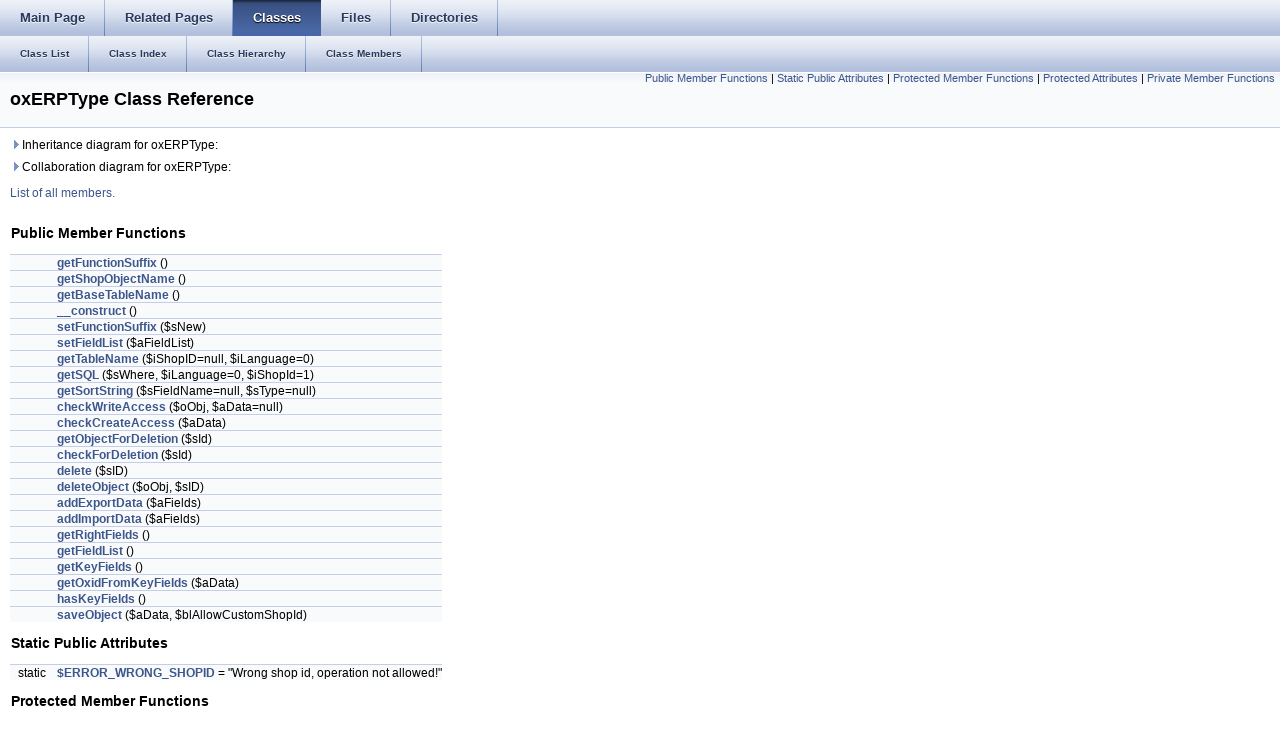

--- FILE ---
content_type: text/html; charset=utf-8
request_url: https://docs.oxid-esales.com/sourcecodedocumentation/4.9.3/classox_e_r_p_type.html
body_size: 8080
content:
<!DOCTYPE html PUBLIC "-//W3C//DTD XHTML 1.0 Transitional//EN" "http://www.w3.org/TR/xhtml1/DTD/xhtml1-transitional.dtd">
<html xmlns="http://www.w3.org/1999/xhtml">
<head>
<meta http-equiv="Content-Type" content="text/xhtml;charset=UTF-8"/>
<title>OXID eShop CE: oxERPType Class Reference</title>
<link href="tabs.css" rel="stylesheet" type="text/css"/>
<link href="doxygen.css" rel="stylesheet" type="text/css"/>
</head>
<body>
<!-- Generated by Doxygen 1.7.1 -->
<script type="text/javascript">
function hasClass(ele,cls) {
  return ele.className.match(new RegExp('(\\s|^)'+cls+'(\\s|$)'));
}

function addClass(ele,cls) {
  if (!this.hasClass(ele,cls)) ele.className += " "+cls;
}

function removeClass(ele,cls) {
  if (hasClass(ele,cls)) {
    var reg = new RegExp('(\\s|^)'+cls+'(\\s|$)');
    ele.className=ele.className.replace(reg,' ');
  }
}

function toggleVisibility(linkObj) {
 var base = linkObj.getAttribute('id');
 var summary = document.getElementById(base + '-summary');
 var content = document.getElementById(base + '-content');
 var trigger = document.getElementById(base + '-trigger');
 if ( hasClass(linkObj,'closed') ) {
   summary.style.display = 'none';
   content.style.display = 'block';
   trigger.src = 'open.png';
   removeClass(linkObj,'closed');
   addClass(linkObj,'opened');
 } else if ( hasClass(linkObj,'opened') ) {
   summary.style.display = 'block';
   content.style.display = 'none';
   trigger.src = 'closed.png';
   removeClass(linkObj,'opened');
   addClass(linkObj,'closed');
 }
 return false;
}
</script>
<div class="navigation" id="top">
  <div class="tabs">
    <ul class="tablist">
      <li><a href="main.html"><span>Main&nbsp;Page</span></a></li>
      <li><a href="pages.html"><span>Related&nbsp;Pages</span></a></li>
      <li class="current"><a href="annotated.html"><span>Classes</span></a></li>
      <li><a href="files.html"><span>Files</span></a></li>
      <li><a href="dirs.html"><span>Directories</span></a></li>
    </ul>
  </div>
  <div class="tabs2">
    <ul class="tablist">
      <li><a href="annotated.html"><span>Class&nbsp;List</span></a></li>
      <li><a href="classes.html"><span>Class&nbsp;Index</span></a></li>
      <li><a href="hierarchy.html"><span>Class&nbsp;Hierarchy</span></a></li>
      <li><a href="functions.html"><span>Class&nbsp;Members</span></a></li>
    </ul>
  </div>
</div>
<div class="header">
  <div class="summary">
<a href="#pub-methods">Public Member Functions</a> &#124;
<a href="#pub-static-attribs">Static Public Attributes</a> &#124;
<a href="#pro-methods">Protected Member Functions</a> &#124;
<a href="#pro-attribs">Protected Attributes</a> &#124;
<a href="#pri-methods">Private Member Functions</a>  </div>
  <div class="headertitle">
<h1>oxERPType Class Reference</h1>  </div>
</div>
<div class="contents">
<!-- doxytag: class="oxERPType" --><div id="dynsection-0" onclick="return toggleVisibility(this)" class="dynheader closed" style="cursor:pointer;">
  <img id="dynsection-0-trigger" src="closed.png"/> Inheritance diagram for oxERPType:</div>
<div id="dynsection-0-summary" class="dynsummary" style="display:block;">
</div>
<div id="dynsection-0-content" class="dyncontent" style="display:none;">
<div class="center"><img src="classox_e_r_p_type__inherit__graph.png" border="0" usemap="#ox_e_r_p_type_inherit__map" alt="Inheritance graph"/></div>
<map name="ox_e_r_p_type_inherit__map" id="ox_e_r_p_type_inherit__map">
<area shape="rect" id="node3" href="classox_e_r_p_type___accessoire.html" title="oxERPType_Accessoire" alt="" coords="163,5,328,35"/><area shape="rect" id="node5" href="classox_e_r_p_type___artextends.html" title="oxERPType_Artextends" alt="" coords="163,59,328,88"/><area shape="rect" id="node7" href="classox_e_r_p_type___article.html" title="oxERPType_Article" alt="" coords="177,112,313,141"/><area shape="rect" id="node9" href="classox_e_r_p_type___article2_action.html" title="oxERPType_Article2Action" alt="" coords="153,165,337,195"/><area shape="rect" id="node11" href="classox_e_r_p_type___article2_attribute.html" title="oxERPType_Article2Attribute" alt="" coords="145,219,345,248"/><area shape="rect" id="node13" href="classox_e_r_p_type___article2_category.html" title="oxERPType_Article2Category" alt="" coords="144,272,347,301"/><area shape="rect" id="node15" href="classox_e_r_p_type___attribute.html" title="oxERPType_Attribute" alt="" coords="169,325,321,355"/><area shape="rect" id="node17" href="classox_e_r_p_type___category.html" title="oxERPType_Category" alt="" coords="168,379,323,408"/><area shape="rect" id="node19" href="classox_e_r_p_type___content.html" title="oxERPType_Content" alt="" coords="172,432,319,461"/><area shape="rect" id="node21" href="classox_e_r_p_type___country.html" title="oxERPType_Country" alt="" coords="172,485,319,515"/><area shape="rect" id="node23" href="classox_e_r_p_type___crossselling.html" title="oxERPType_Crossselling" alt="" coords="160,539,331,568"/><area shape="rect" id="node25" href="classox_e_r_p_type___order.html" title="oxERPType_Order" alt="" coords="180,592,311,621"/><area shape="rect" id="node27" href="classox_e_r_p_type___order_article.html" title="oxERPType_OrderArticle" alt="" coords="160,645,331,675"/><area shape="rect" id="node29" href="classox_e_r_p_type___scale_price.html" title="oxERPType_ScalePrice" alt="" coords="164,699,327,728"/><area shape="rect" id="node31" href="classox_e_r_p_type___user.html" title="oxERPType_User" alt="" coords="183,752,308,781"/><area shape="rect" id="node33" href="classox_e_r_p_type___vendor.html" title="oxERPType_Vendor" alt="" coords="175,805,316,835"/></map>
<center><span class="legend">[<a target="top" href="graph_legend.html">legend</a>]</span></center></div>
<div id="dynsection-1" onclick="return toggleVisibility(this)" class="dynheader closed" style="cursor:pointer;">
  <img id="dynsection-1-trigger" src="closed.png"/> Collaboration diagram for oxERPType:</div>
<div id="dynsection-1-summary" class="dynsummary" style="display:block;">
</div>
<div id="dynsection-1-content" class="dyncontent" style="display:none;">
<div class="center"><img src="classox_e_r_p_type__coll__graph.png" border="0" usemap="#ox_e_r_p_type_coll__map" alt="Collaboration graph"/></div>
<map name="ox_e_r_p_type_coll__map" id="ox_e_r_p_type_coll__map">
</map>
<center><span class="legend">[<a target="top" href="graph_legend.html">legend</a>]</span></center></div>

<p><a href="classox_e_r_p_type-members.html">List of all members.</a></p>
<table class="memberdecls">
<tr><td colspan="2"><h2><a name="pub-methods"></a>
Public Member Functions</h2></td></tr>
<tr><td class="memItemLeft" align="right" valign="top">&nbsp;</td><td class="memItemRight" valign="bottom"><a class="el" href="classox_e_r_p_type.html#af4f70bc0363f30f2b1c4b47c0e804bd7">getFunctionSuffix</a> ()</td></tr>
<tr><td class="memItemLeft" align="right" valign="top">&nbsp;</td><td class="memItemRight" valign="bottom"><a class="el" href="classox_e_r_p_type.html#a2581319840450f90c01ec0a7601c375d">getShopObjectName</a> ()</td></tr>
<tr><td class="memItemLeft" align="right" valign="top">&nbsp;</td><td class="memItemRight" valign="bottom"><a class="el" href="classox_e_r_p_type.html#aaa4823962524b32ec633c4fec51b3b8c">getBaseTableName</a> ()</td></tr>
<tr><td class="memItemLeft" align="right" valign="top">&nbsp;</td><td class="memItemRight" valign="bottom"><a class="el" href="classox_e_r_p_type.html#a1e58e191adccc2c29995af2be4588395">__construct</a> ()</td></tr>
<tr><td class="memItemLeft" align="right" valign="top">&nbsp;</td><td class="memItemRight" valign="bottom"><a class="el" href="classox_e_r_p_type.html#a5e5d34ca459162712e21e58b1c4b95d0">setFunctionSuffix</a> ($sNew)</td></tr>
<tr><td class="memItemLeft" align="right" valign="top">&nbsp;</td><td class="memItemRight" valign="bottom"><a class="el" href="classox_e_r_p_type.html#aabf315bdc587d84c467f8656d2883826">setFieldList</a> ($aFieldList)</td></tr>
<tr><td class="memItemLeft" align="right" valign="top">&nbsp;</td><td class="memItemRight" valign="bottom"><a class="el" href="classox_e_r_p_type.html#a26f66fedc173f629f41570a9dd6d61d3">getTableName</a> ($iShopID=null, $iLanguage=0)</td></tr>
<tr><td class="memItemLeft" align="right" valign="top">&nbsp;</td><td class="memItemRight" valign="bottom"><a class="el" href="classox_e_r_p_type.html#ad75e63233175b7c1bbeb5596684057a9">getSQL</a> ($sWhere, $iLanguage=0, $iShopId=1)</td></tr>
<tr><td class="memItemLeft" align="right" valign="top">&nbsp;</td><td class="memItemRight" valign="bottom"><a class="el" href="classox_e_r_p_type.html#a590843db58c6c288305f62fb0ea85488">getSortString</a> ($sFieldName=null, $sType=null)</td></tr>
<tr><td class="memItemLeft" align="right" valign="top">&nbsp;</td><td class="memItemRight" valign="bottom"><a class="el" href="classox_e_r_p_type.html#aaf04e8c7fbff3e0ac6d5fea8876416d2">checkWriteAccess</a> ($oObj, $aData=null)</td></tr>
<tr><td class="memItemLeft" align="right" valign="top">&nbsp;</td><td class="memItemRight" valign="bottom"><a class="el" href="classox_e_r_p_type.html#a233fea044b509513994076e08724d353">checkCreateAccess</a> ($aData)</td></tr>
<tr><td class="memItemLeft" align="right" valign="top">&nbsp;</td><td class="memItemRight" valign="bottom"><a class="el" href="classox_e_r_p_type.html#acfcec24916f51b010b9ae92a9dabb1eb">getObjectForDeletion</a> ($sId)</td></tr>
<tr><td class="memItemLeft" align="right" valign="top">&nbsp;</td><td class="memItemRight" valign="bottom"><a class="el" href="classox_e_r_p_type.html#a5140efa6e358f8ad2ad89b76ba098e6a">checkForDeletion</a> ($sId)</td></tr>
<tr><td class="memItemLeft" align="right" valign="top">&nbsp;</td><td class="memItemRight" valign="bottom"><a class="el" href="classox_e_r_p_type.html#a684c0f269c4371f03b4cc84b92bc7915">delete</a> ($sID)</td></tr>
<tr><td class="memItemLeft" align="right" valign="top">&nbsp;</td><td class="memItemRight" valign="bottom"><a class="el" href="classox_e_r_p_type.html#a8cddab5b2570b181d5c35232691d208e">deleteObject</a> ($oObj, $sID)</td></tr>
<tr><td class="memItemLeft" align="right" valign="top">&nbsp;</td><td class="memItemRight" valign="bottom"><a class="el" href="classox_e_r_p_type.html#acaf188b51463f8e9235424fcb69e93cf">addExportData</a> ($aFields)</td></tr>
<tr><td class="memItemLeft" align="right" valign="top">&nbsp;</td><td class="memItemRight" valign="bottom"><a class="el" href="classox_e_r_p_type.html#aa7adef9266cb4e8ff792092397746ea3">addImportData</a> ($aFields)</td></tr>
<tr><td class="memItemLeft" align="right" valign="top">&nbsp;</td><td class="memItemRight" valign="bottom"><a class="el" href="classox_e_r_p_type.html#a5dc3e99755b8fdc8715e31e731b141bd">getRightFields</a> ()</td></tr>
<tr><td class="memItemLeft" align="right" valign="top">&nbsp;</td><td class="memItemRight" valign="bottom"><a class="el" href="classox_e_r_p_type.html#a8d89d40e3c7516b89150851a49776106">getFieldList</a> ()</td></tr>
<tr><td class="memItemLeft" align="right" valign="top">&nbsp;</td><td class="memItemRight" valign="bottom"><a class="el" href="classox_e_r_p_type.html#ac068afc3710fb368064b8da6668c63cf">getKeyFields</a> ()</td></tr>
<tr><td class="memItemLeft" align="right" valign="top">&nbsp;</td><td class="memItemRight" valign="bottom"><a class="el" href="classox_e_r_p_type.html#a0739ee7c6bc6850a8d18f0e04c56f2b3">getOxidFromKeyFields</a> ($aData)</td></tr>
<tr><td class="memItemLeft" align="right" valign="top">&nbsp;</td><td class="memItemRight" valign="bottom"><a class="el" href="classox_e_r_p_type.html#affc315aa72b8e75b13c362ae1f96f0e4">hasKeyFields</a> ()</td></tr>
<tr><td class="memItemLeft" align="right" valign="top">&nbsp;</td><td class="memItemRight" valign="bottom"><a class="el" href="classox_e_r_p_type.html#ac49129e5425d802d515e3b99665410bb">saveObject</a> ($aData, $blAllowCustomShopId)</td></tr>
<tr><td colspan="2"><h2><a name="pub-static-attribs"></a>
Static Public Attributes</h2></td></tr>
<tr><td class="memItemLeft" align="right" valign="top">static&nbsp;</td><td class="memItemRight" valign="bottom"><a class="el" href="classox_e_r_p_type.html#a4f44deac58b0fe60cf4b611aad684142">$ERROR_WRONG_SHOPID</a> = &quot;Wrong shop id, operation not allowed!&quot;</td></tr>
<tr><td colspan="2"><h2><a name="pro-methods"></a>
Protected Member Functions</h2></td></tr>
<tr><td class="memItemLeft" align="right" valign="top">&nbsp;</td><td class="memItemRight" valign="bottom"><a class="el" href="classox_e_r_p_type.html#a43984bab55c67ba4ddd679d53cd17f97">_getSqlFieldName</a> ($sField, $iLanguage=0, $iShopID=1)</td></tr>
<tr><td class="memItemLeft" align="right" valign="top">&nbsp;</td><td class="memItemRight" valign="bottom"><a class="el" href="classox_e_r_p_type.html#ab5e71a910953fdf76cf6859b9df5f1e5">_isAllowedToEdit</a> ($iShopId)</td></tr>
<tr><td class="memItemLeft" align="right" valign="top">&nbsp;</td><td class="memItemRight" valign="bottom"><a class="el" href="classox_e_r_p_type.html#a17c030c031a3ed48ee2a73cebb76a1b8">_directSqlCheckForDeletion</a> ($sId)</td></tr>
<tr><td class="memItemLeft" align="right" valign="top">&nbsp;</td><td class="memItemRight" valign="bottom"><a class="el" href="classox_e_r_p_type.html#a5660688f5fde578ef76ac04f878922be">_preAssignObject</a> ($oShopObject, $aData, $blAllowCustomShopId)</td></tr>
<tr><td class="memItemLeft" align="right" valign="top">&nbsp;</td><td class="memItemRight" valign="bottom"><a class="el" href="classox_e_r_p_type.html#a8cea45ae6ffeef11ebf325a35ac8403e">_preSaveObject</a> ($oShopObject, $aData)</td></tr>
<tr><td class="memItemLeft" align="right" valign="top">&nbsp;</td><td class="memItemRight" valign="bottom"><a class="el" href="classox_e_r_p_type.html#a6e148ebb7205f39d297909aeee445933">_postSaveObject</a> ($oShopObject, $aData)</td></tr>
<tr><td colspan="2"><h2><a name="pro-attribs"></a>
Protected Attributes</h2></td></tr>
<tr><td class="memItemLeft" align="right" valign="top">&nbsp;</td><td class="memItemRight" valign="bottom"><a class="el" href="classox_e_r_p_type.html#a1db051c922ff592d19ab7ef0a9186af7">$_sTableName</a> = null</td></tr>
<tr><td class="memItemLeft" align="right" valign="top">&nbsp;</td><td class="memItemRight" valign="bottom"><a class="el" href="classox_e_r_p_type.html#aba5e9bc0d0eade06fe225f32121a6576">$_sFunctionSuffix</a> = null</td></tr>
<tr><td class="memItemLeft" align="right" valign="top">&nbsp;</td><td class="memItemRight" valign="bottom"><a class="el" href="classox_e_r_p_type.html#a74e07013b4a5bd43a93bdeb7b0fb22a2">$_aFieldList</a> = null</td></tr>
<tr><td class="memItemLeft" align="right" valign="top">&nbsp;</td><td class="memItemRight" valign="bottom"><a class="el" href="classox_e_r_p_type.html#af69c876b7a0a6fba4963bde37f2ebb74">$_aKeyFieldList</a> = null</td></tr>
<tr><td class="memItemLeft" align="right" valign="top">&nbsp;</td><td class="memItemRight" valign="bottom"><a class="el" href="classox_e_r_p_type.html#aca98a2df607319fcdf37419f42784c45">$_sShopObjectName</a> = null</td></tr>
<tr><td class="memItemLeft" align="right" valign="top">&nbsp;</td><td class="memItemRight" valign="bottom"><a class="el" href="classox_e_r_p_type.html#a1f664160f3c75bcc09ae8311484cde1a">$_blRestrictedByShopId</a> = false</td></tr>
<tr><td class="memItemLeft" align="right" valign="top">&nbsp;</td><td class="memItemRight" valign="bottom"><a class="el" href="classox_e_r_p_type.html#abd1b00985dfa1359d26ea802fa3fe518">$_aFieldListVersions</a> = null</td></tr>
<tr><td colspan="2"><h2><a name="pri-methods"></a>
Private Member Functions</h2></td></tr>
<tr><td class="memItemLeft" align="right" valign="top">&nbsp;</td><td class="memItemRight" valign="bottom"><a class="el" href="classox_e_r_p_type.html#affd1be2e9d165738f9cf976fe2a4ea6b">_getMultilangualFields</a> ()</td></tr>
</table>
<hr/><a name="_details"></a><h2>Detailed Description</h2>
<p>main erp type superclass - includes methods abstraction and basic implementation for all erp object types </p>

<p>Definition at line <a class="el" href="oxerptype_8php_source.html#l00007">7</a> of file <a class="el" href="oxerptype_8php_source.html">oxerptype.php</a>.</p>
<hr/><h2>Constructor &amp; Destructor Documentation</h2>
<a class="anchor" id="a1e58e191adccc2c29995af2be4588395"></a><!-- doxytag: member="oxERPType::__construct" ref="a1e58e191adccc2c29995af2be4588395" args="()" -->
<div class="memitem">
<div class="memproto">
      <table class="memname">
        <tr>
          <td class="memname">oxERPType.__construct </td>
          <td>(</td>
          <td class="paramname"></td>
          <td>&nbsp;)&nbsp;</td>
          <td></td>
        </tr>
      </table>
</div>
<div class="memdoc">
<p>class constructor </p>

<p>Reimplemented in <a class="el" href="classox_e_r_p_type___accessoire.html#aa3a5e5cbcd6636901907b40db5b0fa46">oxERPType_Accessoire</a>, <a class="el" href="classox_e_r_p_type___artextends.html#a626531faafcc06f998a6f472b380c341">oxERPType_Artextends</a>, <a class="el" href="classox_e_r_p_type___article.html#ae0c4e66b208a422be43c689fd46c074f">oxERPType_Article</a>, <a class="el" href="classox_e_r_p_type___article2_action.html#aa59290ae2b8d9cbea9ef42fe278f2f30">oxERPType_Article2Action</a>, <a class="el" href="classox_e_r_p_type___article2_attribute.html#a793b6884c3b9067c2cdf0fbbfc35b402">oxERPType_Article2Attribute</a>, <a class="el" href="classox_e_r_p_type___article2_category.html#a90affce5caf38104f772d62ca375f84d">oxERPType_Article2Category</a>, <a class="el" href="classox_e_r_p_type___attribute.html#ad3cf4889f83abaf39538f704b6526f70">oxERPType_Attribute</a>, <a class="el" href="classox_e_r_p_type___category.html#adde772c2f3ab0d7197ed5e9fef9d4571">oxERPType_Category</a>, <a class="el" href="classox_e_r_p_type___content.html#a9646e69edaf937a76de945ef04330df0">oxERPType_Content</a>, <a class="el" href="classox_e_r_p_type___country.html#a54ec2036ddcfdbea52698b985b531d11">oxERPType_Country</a>, <a class="el" href="classox_e_r_p_type___crossselling.html#a60c737d4f870c3867255ef630af0f126">oxERPType_Crossselling</a>, <a class="el" href="classox_e_r_p_type___order.html#aad738f1182dc76ae1b1fbd7e5966de82">oxERPType_Order</a>, <a class="el" href="classox_e_r_p_type___order_article.html#aa82370c0b186d40d35b479ef8adf1ab3">oxERPType_OrderArticle</a>, <a class="el" href="classox_e_r_p_type___scale_price.html#a451ea1ee6699fe9d89bb9837902cd249">oxERPType_ScalePrice</a>, <a class="el" href="classox_e_r_p_type___user.html#a75e18ddc67bc845a7b0d3267ea8dd60d">oxERPType_User</a>, and <a class="el" href="classox_e_r_p_type___vendor.html#a5fdb4744cf79b52bd8f65f1bfcc648aa">oxERPType_Vendor</a>.</p>

<p>Definition at line <a class="el" href="oxerptype_8php_source.html#l00065">65</a> of file <a class="el" href="oxerptype_8php_source.html">oxerptype.php</a>.</p>

</div>
</div>
<hr/><h2>Member Function Documentation</h2>
<a class="anchor" id="a17c030c031a3ed48ee2a73cebb76a1b8"></a><!-- doxytag: member="oxERPType::_directSqlCheckForDeletion" ref="a17c030c031a3ed48ee2a73cebb76a1b8" args="($sId)" -->
<div class="memitem">
<div class="memproto">
      <table class="memname">
        <tr>
          <td class="memname">oxERPType._directSqlCheckForDeletion </td>
          <td>(</td>
          <td class="paramtype">$&nbsp;</td>
          <td class="paramname"> <em>sId</em></td>
          <td>&nbsp;)&nbsp;</td>
          <td><code> [protected]</code></td>
        </tr>
      </table>
</div>
<div class="memdoc">
<p>direct sql check if it is allowed to delete the OXID of the current table</p>
<dl><dt><b>Parameters:</b></dt><dd>
  <table border="0" cellspacing="2" cellpadding="0">
    <tr><td valign="top"></td><td valign="top"><em>string</em>&nbsp;</td><td>$sId object id</td></tr>
  </table>
  </dd>
</dl>
<dl><dt><b>Exceptions:</b></dt><dd>
  <table border="0" cellspacing="2" cellpadding="0">
    <tr><td valign="top"></td><td valign="top"><em><a class="el" href="class_exception.html">Exception</a></em>&nbsp;</td><td>on no access</td></tr>
  </table>
  </dd>
</dl>
<dl class="return"><dt><b>Returns:</b></dt><dd>null </dd></dl>

<p>Definition at line <a class="el" href="oxerptype_8php_source.html#l00318">318</a> of file <a class="el" href="oxerptype_8php_source.html">oxerptype.php</a>.</p>

</div>
</div>
<a class="anchor" id="affd1be2e9d165738f9cf976fe2a4ea6b"></a><!-- doxytag: member="oxERPType::_getMultilangualFields" ref="affd1be2e9d165738f9cf976fe2a4ea6b" args="()" -->
<div class="memitem">
<div class="memproto">
      <table class="memname">
        <tr>
          <td class="memname">oxERPType._getMultilangualFields </td>
          <td>(</td>
          <td class="paramname"></td>
          <td>&nbsp;)&nbsp;</td>
          <td><code> [private]</code></td>
        </tr>
      </table>
</div>
<div class="memdoc">
<p>Creates Array with [iLanguage][sFieldName]</p>
<dl class="return"><dt><b>Returns:</b></dt><dd>array </dd></dl>

<p>Definition at line <a class="el" href="oxerptype_8php_source.html#l00112">112</a> of file <a class="el" href="oxerptype_8php_source.html">oxerptype.php</a>.</p>

</div>
</div>
<a class="anchor" id="a43984bab55c67ba4ddd679d53cd17f97"></a><!-- doxytag: member="oxERPType::_getSqlFieldName" ref="a43984bab55c67ba4ddd679d53cd17f97" args="($sField, $iLanguage=0, $iShopID=1)" -->
<div class="memitem">
<div class="memproto">
      <table class="memname">
        <tr>
          <td class="memname">oxERPType._getSqlFieldName </td>
          <td>(</td>
          <td class="paramtype">$&nbsp;</td>
          <td class="paramname"> <em>sField</em>, </td>
        </tr>
        <tr>
          <td class="paramkey"></td>
          <td></td>
          <td class="paramtype">$&nbsp;</td>
          <td class="paramname"> <em>iLanguage</em> = <code>0</code>, </td>
        </tr>
        <tr>
          <td class="paramkey"></td>
          <td></td>
          <td class="paramtype">$&nbsp;</td>
          <td class="paramname"> <em>iShopID</em> = <code>1</code></td><td>&nbsp;</td>
        </tr>
        <tr>
          <td></td>
          <td>)</td>
          <td></td><td></td><td><code> [protected]</code></td>
        </tr>
      </table>
</div>
<div class="memdoc">
<p>return sql column name of given table column</p>
<dl><dt><b>Parameters:</b></dt><dd>
  <table border="0" cellspacing="2" cellpadding="0">
    <tr><td valign="top"></td><td valign="top"><em>string</em>&nbsp;</td><td>$sField field to get </td></tr>
    <tr><td valign="top"></td><td valign="top"><em>int</em>&nbsp;</td><td>$iLanguage language id </td></tr>
    <tr><td valign="top"></td><td valign="top"><em>int</em>&nbsp;</td><td>$iShopID shop id</td></tr>
  </table>
  </dd>
</dl>
<dl class="return"><dt><b>Returns:</b></dt><dd>string </dd></dl>

<p>Reimplemented in <a class="el" href="classox_e_r_p_type___order_article.html#aa4b856f680a152ba34ceb5c54a55d712">oxERPType_OrderArticle</a>.</p>

<p>Definition at line <a class="el" href="oxerptype_8php_source.html#l00139">139</a> of file <a class="el" href="oxerptype_8php_source.html">oxerptype.php</a>.</p>

</div>
</div>
<a class="anchor" id="ab5e71a910953fdf76cf6859b9df5f1e5"></a><!-- doxytag: member="oxERPType::_isAllowedToEdit" ref="ab5e71a910953fdf76cf6859b9df5f1e5" args="($iShopId)" -->
<div class="memitem">
<div class="memproto">
      <table class="memname">
        <tr>
          <td class="memname">oxERPType._isAllowedToEdit </td>
          <td>(</td>
          <td class="paramtype">$&nbsp;</td>
          <td class="paramname"> <em>iShopId</em></td>
          <td>&nbsp;)&nbsp;</td>
          <td><code> [protected]</code></td>
        </tr>
      </table>
</div>
<div class="memdoc">
<p>checks if user is allowed to edit in this shop</p>
<dl><dt><b>Parameters:</b></dt><dd>
  <table border="0" cellspacing="2" cellpadding="0">
    <tr><td valign="top"></td><td valign="top"><em>int</em>&nbsp;</td><td>$iShopId shop id</td></tr>
  </table>
  </dd>
</dl>
<dl class="return"><dt><b>Returns:</b></dt><dd>bool </dd></dl>

<p>Definition at line <a class="el" href="oxerptype_8php_source.html#l00295">295</a> of file <a class="el" href="oxerptype_8php_source.html">oxerptype.php</a>.</p>

</div>
</div>
<a class="anchor" id="a6e148ebb7205f39d297909aeee445933"></a><!-- doxytag: member="oxERPType::_postSaveObject" ref="a6e148ebb7205f39d297909aeee445933" args="($oShopObject, $aData)" -->
<div class="memitem">
<div class="memproto">
      <table class="memname">
        <tr>
          <td class="memname">oxERPType._postSaveObject </td>
          <td>(</td>
          <td class="paramtype">$&nbsp;</td>
          <td class="paramname"> <em>oShopObject</em>, </td>
        </tr>
        <tr>
          <td class="paramkey"></td>
          <td></td>
          <td class="paramtype">$&nbsp;</td>
          <td class="paramname"> <em>aData</em></td><td>&nbsp;</td>
        </tr>
        <tr>
          <td></td>
          <td>)</td>
          <td></td><td></td><td><code> [protected]</code></td>
        </tr>
      </table>
</div>
<div class="memdoc">
<p>post saving hook. can finish transactions if needed or ajust related data</p>
<dl><dt><b>Parameters:</b></dt><dd>
  <table border="0" cellspacing="2" cellpadding="0">
    <tr><td valign="top"></td><td valign="top"><em><a class="el" href="classox_base.html">oxBase</a></em>&nbsp;</td><td>$oShopObject shop object </td></tr>
    <tr><td valign="top"></td><td valign="top"><em>data</em>&nbsp;</td><td>$aData data to save</td></tr>
  </table>
  </dd>
</dl>
<dl class="return"><dt><b>Returns:</b></dt><dd>mixed data to return </dd></dl>

<p>Reimplemented in <a class="el" href="classox_e_r_p_type___article.html#a051c245b75a9c1cca24fa9a69172b449">oxERPType_Article</a>.</p>

<p>Definition at line <a class="el" href="oxerptype_8php_source.html#l00648">648</a> of file <a class="el" href="oxerptype_8php_source.html">oxerptype.php</a>.</p>

</div>
</div>
<a class="anchor" id="a5660688f5fde578ef76ac04f878922be"></a><!-- doxytag: member="oxERPType::_preAssignObject" ref="a5660688f5fde578ef76ac04f878922be" args="($oShopObject, $aData, $blAllowCustomShopId)" -->
<div class="memitem">
<div class="memproto">
      <table class="memname">
        <tr>
          <td class="memname">oxERPType._preAssignObject </td>
          <td>(</td>
          <td class="paramtype">$&nbsp;</td>
          <td class="paramname"> <em>oShopObject</em>, </td>
        </tr>
        <tr>
          <td class="paramkey"></td>
          <td></td>
          <td class="paramtype">$&nbsp;</td>
          <td class="paramname"> <em>aData</em>, </td>
        </tr>
        <tr>
          <td class="paramkey"></td>
          <td></td>
          <td class="paramtype">$&nbsp;</td>
          <td class="paramname"> <em>blAllowCustomShopId</em></td><td>&nbsp;</td>
        </tr>
        <tr>
          <td></td>
          <td>)</td>
          <td></td><td></td><td><code> [protected]</code></td>
        </tr>
      </table>
</div>
<div class="memdoc">
<p>issued before saving an object. can modify aData for saving</p>
<dl><dt><b>Parameters:</b></dt><dd>
  <table border="0" cellspacing="2" cellpadding="0">
    <tr><td valign="top"></td><td valign="top"><em><a class="el" href="classox_base.html">oxBase</a></em>&nbsp;</td><td>$oShopObject shop object </td></tr>
    <tr><td valign="top"></td><td valign="top"><em>array</em>&nbsp;</td><td>$aData data to prepare </td></tr>
    <tr><td valign="top"></td><td valign="top"><em>bool</em>&nbsp;</td><td>$blAllowCustomShopId if allow custom shop id</td></tr>
  </table>
  </dd>
</dl>
<dl class="return"><dt><b>Returns:</b></dt><dd>array </dd></dl>

<p>Reimplemented in <a class="el" href="classox_e_r_p_type___article.html#aa52602b57772defa0b5f1fef4118738c">oxERPType_Article</a>, <a class="el" href="classox_e_r_p_type___category.html#a6142e1b0feea921fed69c6de814116ef">oxERPType_Category</a>, and <a class="el" href="classox_e_r_p_type___order_article.html#a5451e93c65e236e5e1919c56f94d012d">oxERPType_OrderArticle</a>.</p>

<p>Definition at line <a class="el" href="oxerptype_8php_source.html#l00537">537</a> of file <a class="el" href="oxerptype_8php_source.html">oxerptype.php</a>.</p>

</div>
</div>
<a class="anchor" id="a8cea45ae6ffeef11ebf325a35ac8403e"></a><!-- doxytag: member="oxERPType::_preSaveObject" ref="a8cea45ae6ffeef11ebf325a35ac8403e" args="($oShopObject, $aData)" -->
<div class="memitem">
<div class="memproto">
      <table class="memname">
        <tr>
          <td class="memname">oxERPType._preSaveObject </td>
          <td>(</td>
          <td class="paramtype">$&nbsp;</td>
          <td class="paramname"> <em>oShopObject</em>, </td>
        </tr>
        <tr>
          <td class="paramkey"></td>
          <td></td>
          <td class="paramtype">$&nbsp;</td>
          <td class="paramname"> <em>aData</em></td><td>&nbsp;</td>
        </tr>
        <tr>
          <td></td>
          <td>)</td>
          <td></td><td></td><td><code> [protected]</code></td>
        </tr>
      </table>
</div>
<div class="memdoc">
<p>prepares object for saving in shop returns true if save can proceed further</p>
<dl><dt><b>Parameters:</b></dt><dd>
  <table border="0" cellspacing="2" cellpadding="0">
    <tr><td valign="top"></td><td valign="top"><em><a class="el" href="classox_base.html">oxBase</a></em>&nbsp;</td><td>$oShopObject shop object </td></tr>
    <tr><td valign="top"></td><td valign="top"><em>array</em>&nbsp;</td><td>$aData data for importing</td></tr>
  </table>
  </dd>
</dl>
<dl class="return"><dt><b>Returns:</b></dt><dd>boolean </dd></dl>

<p>Reimplemented in <a class="el" href="classox_e_r_p_type___artextends.html#ab46edd075ce8ddde009b27a79b236c48">oxERPType_Artextends</a>.</p>

<p>Definition at line <a class="el" href="oxerptype_8php_source.html#l00574">574</a> of file <a class="el" href="oxerptype_8php_source.html">oxerptype.php</a>.</p>

</div>
</div>
<a class="anchor" id="acaf188b51463f8e9235424fcb69e93cf"></a><!-- doxytag: member="oxERPType::addExportData" ref="acaf188b51463f8e9235424fcb69e93cf" args="($aFields)" -->
<div class="memitem">
<div class="memproto">
      <table class="memname">
        <tr>
          <td class="memname">oxERPType.addExportData </td>
          <td>(</td>
          <td class="paramtype">$&nbsp;</td>
          <td class="paramname"> <em>aFields</em></td>
          <td>&nbsp;)&nbsp;</td>
          <td></td>
        </tr>
      </table>
</div>
<div class="memdoc">
<p>We have the possibility to add some data</p>
<dl><dt><b>Parameters:</b></dt><dd>
  <table border="0" cellspacing="2" cellpadding="0">
    <tr><td valign="top"></td><td valign="top"><em>array</em>&nbsp;</td><td>$aFields initial data</td></tr>
  </table>
  </dd>
</dl>
<dl class="return"><dt><b>Returns:</b></dt><dd>array </dd></dl>

<p>Definition at line <a class="el" href="oxerptype_8php_source.html#l00401">401</a> of file <a class="el" href="oxerptype_8php_source.html">oxerptype.php</a>.</p>

</div>
</div>
<a class="anchor" id="aa7adef9266cb4e8ff792092397746ea3"></a><!-- doxytag: member="oxERPType::addImportData" ref="aa7adef9266cb4e8ff792092397746ea3" args="($aFields)" -->
<div class="memitem">
<div class="memproto">
      <table class="memname">
        <tr>
          <td class="memname">oxERPType.addImportData </td>
          <td>(</td>
          <td class="paramtype">$&nbsp;</td>
          <td class="paramname"> <em>aFields</em></td>
          <td>&nbsp;)&nbsp;</td>
          <td></td>
        </tr>
      </table>
</div>
<div class="memdoc">
<p>allows to modify data before import</p>
<dl><dt><b>Parameters:</b></dt><dd>
  <table border="0" cellspacing="2" cellpadding="0">
    <tr><td valign="top"></td><td valign="top"><em>array</em>&nbsp;</td><td>$aFields initial data</td></tr>
  </table>
  </dd>
</dl>
<dl class="see"><dt><b>See also:</b></dt><dd><a class="el" href="classox_e_r_p_type.html#a5660688f5fde578ef76ac04f878922be">_preAssignObject</a></dd></dl>
<dl class="return"><dt><b>Returns:</b></dt><dd>array </dd></dl>

<p>Definition at line <a class="el" href="oxerptype_8php_source.html#l00415">415</a> of file <a class="el" href="oxerptype_8php_source.html">oxerptype.php</a>.</p>

</div>
</div>
<a class="anchor" id="a233fea044b509513994076e08724d353"></a><!-- doxytag: member="oxERPType::checkCreateAccess" ref="a233fea044b509513994076e08724d353" args="($aData)" -->
<div class="memitem">
<div class="memproto">
      <table class="memname">
        <tr>
          <td class="memname">oxERPType.checkCreateAccess </td>
          <td>(</td>
          <td class="paramtype">$&nbsp;</td>
          <td class="paramname"> <em>aData</em></td>
          <td>&nbsp;)&nbsp;</td>
          <td></td>
        </tr>
      </table>
</div>
<div class="memdoc">
<p>Basic access check for creating new objects</p>
<dl><dt><b>Parameters:</b></dt><dd>
  <table border="0" cellspacing="2" cellpadding="0">
    <tr><td valign="top"></td><td valign="top"><em>array</em>&nbsp;</td><td>$aData fields to be written</td></tr>
  </table>
  </dd>
</dl>
<dl><dt><b>Exceptions:</b></dt><dd>
  <table border="0" cellspacing="2" cellpadding="0">
    <tr><td valign="top"></td><td valign="top"><em><a class="el" href="class_exception.html">Exception</a></em>&nbsp;</td><td>on now access </td></tr>
  </table>
  </dd>
</dl>

<p>Definition at line <a class="el" href="oxerptype_8php_source.html#l00242">242</a> of file <a class="el" href="oxerptype_8php_source.html">oxerptype.php</a>.</p>

</div>
</div>
<a class="anchor" id="a5140efa6e358f8ad2ad89b76ba098e6a"></a><!-- doxytag: member="oxERPType::checkForDeletion" ref="a5140efa6e358f8ad2ad89b76ba098e6a" args="($sId)" -->
<div class="memitem">
<div class="memproto">
      <table class="memname">
        <tr>
          <td class="memname">oxERPType.checkForDeletion </td>
          <td>(</td>
          <td class="paramtype">$&nbsp;</td>
          <td class="paramname"> <em>sId</em></td>
          <td>&nbsp;)&nbsp;</td>
          <td></td>
        </tr>
      </table>
</div>
<div class="memdoc">
<p>default check if it is allowed to delete the OXID of the current table</p>
<dl><dt><b>Parameters:</b></dt><dd>
  <table border="0" cellspacing="2" cellpadding="0">
    <tr><td valign="top"></td><td valign="top"><em>string</em>&nbsp;</td><td>$sId object id</td></tr>
  </table>
  </dd>
</dl>
<dl><dt><b>Exceptions:</b></dt><dd>
  <table border="0" cellspacing="2" cellpadding="0">
    <tr><td valign="top"></td><td valign="top"><em><a class="el" href="class_exception.html">Exception</a></em>&nbsp;</td><td>on no access</td></tr>
  </table>
  </dd>
</dl>
<dl class="return"><dt><b>Returns:</b></dt><dd>null </dd></dl>

<p>Definition at line <a class="el" href="oxerptype_8php_source.html#l00342">342</a> of file <a class="el" href="oxerptype_8php_source.html">oxerptype.php</a>.</p>

</div>
</div>
<a class="anchor" id="aaf04e8c7fbff3e0ac6d5fea8876416d2"></a><!-- doxytag: member="oxERPType::checkWriteAccess" ref="aaf04e8c7fbff3e0ac6d5fea8876416d2" args="($oObj, $aData=null)" -->
<div class="memitem">
<div class="memproto">
      <table class="memname">
        <tr>
          <td class="memname">oxERPType.checkWriteAccess </td>
          <td>(</td>
          <td class="paramtype">$&nbsp;</td>
          <td class="paramname"> <em>oObj</em>, </td>
        </tr>
        <tr>
          <td class="paramkey"></td>
          <td></td>
          <td class="paramtype">$&nbsp;</td>
          <td class="paramname"> <em>aData</em> = <code>null</code></td><td>&nbsp;</td>
        </tr>
        <tr>
          <td></td>
          <td>)</td>
          <td></td><td></td><td></td>
        </tr>
      </table>
</div>
<div class="memdoc">
<p>Basic access check for writing data, checks for same shopid, should be overridden if field oxshopid does not exist</p>
<dl><dt><b>Parameters:</b></dt><dd>
  <table border="0" cellspacing="2" cellpadding="0">
    <tr><td valign="top"></td><td valign="top"><em><a class="el" href="classox_base.html">oxBase</a></em>&nbsp;</td><td>$oObj loaded shop object </td></tr>
    <tr><td valign="top"></td><td valign="top"><em>array</em>&nbsp;</td><td>$aData fields to be written, null for default</td></tr>
  </table>
  </dd>
</dl>
<dl><dt><b>Exceptions:</b></dt><dd>
  <table border="0" cellspacing="2" cellpadding="0">
    <tr><td valign="top"></td><td valign="top"><em><a class="el" href="class_exception.html">Exception</a></em>&nbsp;</td><td>on now access</td></tr>
  </table>
  </dd>
</dl>
<dl class="return"><dt><b>Returns:</b></dt><dd>null </dd></dl>

<p>Reimplemented in <a class="el" href="classox_e_r_p_type___article.html#a4859b66f9933b15b92932dbe5a8126f1">oxERPType_Article</a>, <a class="el" href="classox_e_r_p_type___order_article.html#a272eac3e8690bb304d36cca99d50ffd9">oxERPType_OrderArticle</a>, and <a class="el" href="classox_e_r_p_type___user.html#a489087bd4a09ec6629c056041b882889">oxERPType_User</a>.</p>

<p>Definition at line <a class="el" href="oxerptype_8php_source.html#l00226">226</a> of file <a class="el" href="oxerptype_8php_source.html">oxerptype.php</a>.</p>

</div>
</div>
<a class="anchor" id="a684c0f269c4371f03b4cc84b92bc7915"></a><!-- doxytag: member="oxERPType::delete" ref="a684c0f269c4371f03b4cc84b92bc7915" args="($sID)" -->
<div class="memitem">
<div class="memproto">
      <table class="memname">
        <tr>
          <td class="memname">oxERPType.delete </td>
          <td>(</td>
          <td class="paramtype">$&nbsp;</td>
          <td class="paramname"> <em>sID</em></td>
          <td>&nbsp;)&nbsp;</td>
          <td></td>
        </tr>
      </table>
</div>
<div class="memdoc">
<p>default deletion of the given OXID in the current table</p>
<dl><dt><b>Parameters:</b></dt><dd>
  <table border="0" cellspacing="2" cellpadding="0">
    <tr><td valign="top"></td><td valign="top"><em>string</em>&nbsp;</td><td>$sID object id</td></tr>
  </table>
  </dd>
</dl>
<dl class="return"><dt><b>Returns:</b></dt><dd>bool </dd></dl>

<p>Definition at line <a class="el" href="oxerptype_8php_source.html#l00372">372</a> of file <a class="el" href="oxerptype_8php_source.html">oxerptype.php</a>.</p>

</div>
</div>
<a class="anchor" id="a8cddab5b2570b181d5c35232691d208e"></a><!-- doxytag: member="oxERPType::deleteObject" ref="a8cddab5b2570b181d5c35232691d208e" args="($oObj, $sID)" -->
<div class="memitem">
<div class="memproto">
      <table class="memname">
        <tr>
          <td class="memname">oxERPType.deleteObject </td>
          <td>(</td>
          <td class="paramtype">$&nbsp;</td>
          <td class="paramname"> <em>oObj</em>, </td>
        </tr>
        <tr>
          <td class="paramkey"></td>
          <td></td>
          <td class="paramtype">$&nbsp;</td>
          <td class="paramname"> <em>sID</em></td><td>&nbsp;</td>
        </tr>
        <tr>
          <td></td>
          <td>)</td>
          <td></td><td></td><td></td>
        </tr>
      </table>
</div>
<div class="memdoc">
<p>default delete call to the given object</p>
<dl><dt><b>Parameters:</b></dt><dd>
  <table border="0" cellspacing="2" cellpadding="0">
    <tr><td valign="top"></td><td valign="top"><em>object</em>&nbsp;</td><td>$oObj object </td></tr>
    <tr><td valign="top"></td><td valign="top"><em>string</em>&nbsp;</td><td>$sID object id</td></tr>
  </table>
  </dd>
</dl>
<dl class="return"><dt><b>Returns:</b></dt><dd>bool </dd></dl>

<p>Definition at line <a class="el" href="oxerptype_8php_source.html#l00389">389</a> of file <a class="el" href="oxerptype_8php_source.html">oxerptype.php</a>.</p>

</div>
</div>
<a class="anchor" id="aaa4823962524b32ec633c4fec51b3b8c"></a><!-- doxytag: member="oxERPType::getBaseTableName" ref="aaa4823962524b32ec633c4fec51b3b8c" args="()" -->
<div class="memitem">
<div class="memproto">
      <table class="memname">
        <tr>
          <td class="memname">oxERPType.getBaseTableName </td>
          <td>(</td>
          <td class="paramname"></td>
          <td>&nbsp;)&nbsp;</td>
          <td></td>
        </tr>
      </table>
</div>
<div class="memdoc">
<p>getter for _sTableName</p>
<dl class="return"><dt><b>Returns:</b></dt><dd>string </dd></dl>

<p>Definition at line <a class="el" href="oxerptype_8php_source.html#l00057">57</a> of file <a class="el" href="oxerptype_8php_source.html">oxerptype.php</a>.</p>

</div>
</div>
<a class="anchor" id="a8d89d40e3c7516b89150851a49776106"></a><!-- doxytag: member="oxERPType::getFieldList" ref="a8d89d40e3c7516b89150851a49776106" args="()" -->
<div class="memitem">
<div class="memproto">
      <table class="memname">
        <tr>
          <td class="memname">oxERPType.getFieldList </td>
          <td>(</td>
          <td class="paramname"></td>
          <td>&nbsp;)&nbsp;</td>
          <td></td>
        </tr>
      </table>
</div>
<div class="memdoc">
<p>returns the predefined field list</p>
<dl class="return"><dt><b>Returns:</b></dt><dd>array </dd></dl>

<p>Definition at line <a class="el" href="oxerptype_8php_source.html#l00444">444</a> of file <a class="el" href="oxerptype_8php_source.html">oxerptype.php</a>.</p>

</div>
</div>
<a class="anchor" id="af4f70bc0363f30f2b1c4b47c0e804bd7"></a><!-- doxytag: member="oxERPType::getFunctionSuffix" ref="af4f70bc0363f30f2b1c4b47c0e804bd7" args="()" -->
<div class="memitem">
<div class="memproto">
      <table class="memname">
        <tr>
          <td class="memname">oxERPType.getFunctionSuffix </td>
          <td>(</td>
          <td class="paramname"></td>
          <td>&nbsp;)&nbsp;</td>
          <td></td>
        </tr>
      </table>
</div>
<div class="memdoc">
<p>getter for _sFunctionSuffix</p>
<dl class="return"><dt><b>Returns:</b></dt><dd>string </dd></dl>

<p>Definition at line <a class="el" href="oxerptype_8php_source.html#l00037">37</a> of file <a class="el" href="oxerptype_8php_source.html">oxerptype.php</a>.</p>

</div>
</div>
<a class="anchor" id="ac068afc3710fb368064b8da6668c63cf"></a><!-- doxytag: member="oxERPType::getKeyFields" ref="ac068afc3710fb368064b8da6668c63cf" args="()" -->
<div class="memitem">
<div class="memproto">
      <table class="memname">
        <tr>
          <td class="memname">oxERPType.getKeyFields </td>
          <td>(</td>
          <td class="paramname"></td>
          <td>&nbsp;)&nbsp;</td>
          <td></td>
        </tr>
      </table>
</div>
<div class="memdoc">
<p>returns the keylist array</p>
<dl class="return"><dt><b>Returns:</b></dt><dd>array </dd></dl>

<p>Definition at line <a class="el" href="oxerptype_8php_source.html#l00473">473</a> of file <a class="el" href="oxerptype_8php_source.html">oxerptype.php</a>.</p>

</div>
</div>
<a class="anchor" id="acfcec24916f51b010b9ae92a9dabb1eb"></a><!-- doxytag: member="oxERPType::getObjectForDeletion" ref="acfcec24916f51b010b9ae92a9dabb1eb" args="($sId)" -->
<div class="memitem">
<div class="memproto">
      <table class="memname">
        <tr>
          <td class="memname">oxERPType.getObjectForDeletion </td>
          <td>(</td>
          <td class="paramtype">$&nbsp;</td>
          <td class="paramname"> <em>sId</em></td>
          <td>&nbsp;)&nbsp;</td>
          <td></td>
        </tr>
      </table>
</div>
<div class="memdoc">
<p>checks done to make sure deletion is possible and allowed</p>
<dl><dt><b>Parameters:</b></dt><dd>
  <table border="0" cellspacing="2" cellpadding="0">
    <tr><td valign="top"></td><td valign="top"><em>string</em>&nbsp;</td><td>$sId id of object</td></tr>
  </table>
  </dd>
</dl>
<dl><dt><b>Exceptions:</b></dt><dd>
  <table border="0" cellspacing="2" cellpadding="0">
    <tr><td valign="top"></td><td valign="top"><em><a class="el" href="class_exception.html">Exception</a></em>&nbsp;</td><td>on error</td></tr>
  </table>
  </dd>
</dl>
<dl class="return"><dt><b>Returns:</b></dt><dd>object </dd></dl>

<p>Definition at line <a class="el" href="oxerptype_8php_source.html#l00255">255</a> of file <a class="el" href="oxerptype_8php_source.html">oxerptype.php</a>.</p>

</div>
</div>
<a class="anchor" id="a0739ee7c6bc6850a8d18f0e04c56f2b3"></a><!-- doxytag: member="oxERPType::getOxidFromKeyFields" ref="a0739ee7c6bc6850a8d18f0e04c56f2b3" args="($aData)" -->
<div class="memitem">
<div class="memproto">
      <table class="memname">
        <tr>
          <td class="memname">oxERPType.getOxidFromKeyFields </td>
          <td>(</td>
          <td class="paramtype">$&nbsp;</td>
          <td class="paramname"> <em>aData</em></td>
          <td>&nbsp;)&nbsp;</td>
          <td></td>
        </tr>
      </table>
</div>
<div class="memdoc">
<p>returns oxid of this data type from key fields</p>
<dl><dt><b>Parameters:</b></dt><dd>
  <table border="0" cellspacing="2" cellpadding="0">
    <tr><td valign="top"></td><td valign="top"><em>array</em>&nbsp;</td><td>$aData data for object</td></tr>
  </table>
  </dd>
</dl>
<dl class="return"><dt><b>Returns:</b></dt><dd>string </dd></dl>

<p>Definition at line <a class="el" href="oxerptype_8php_source.html#l00485">485</a> of file <a class="el" href="oxerptype_8php_source.html">oxerptype.php</a>.</p>

</div>
</div>
<a class="anchor" id="a5dc3e99755b8fdc8715e31e731b141bd"></a><!-- doxytag: member="oxERPType::getRightFields" ref="a5dc3e99755b8fdc8715e31e731b141bd" args="()" -->
<div class="memitem">
<div class="memproto">
      <table class="memname">
        <tr>
          <td class="memname">oxERPType.getRightFields </td>
          <td>(</td>
          <td class="paramname"></td>
          <td>&nbsp;)&nbsp;</td>
          <td></td>
        </tr>
      </table>
</div>
<div class="memdoc">
<p>used for the RR implementation, right now not really used</p>
<dl class="return"><dt><b>Returns:</b></dt><dd>array </dd></dl>

<p>Definition at line <a class="el" href="oxerptype_8php_source.html#l00425">425</a> of file <a class="el" href="oxerptype_8php_source.html">oxerptype.php</a>.</p>

</div>
</div>
<a class="anchor" id="a2581319840450f90c01ec0a7601c375d"></a><!-- doxytag: member="oxERPType::getShopObjectName" ref="a2581319840450f90c01ec0a7601c375d" args="()" -->
<div class="memitem">
<div class="memproto">
      <table class="memname">
        <tr>
          <td class="memname">oxERPType.getShopObjectName </td>
          <td>(</td>
          <td class="paramname"></td>
          <td>&nbsp;)&nbsp;</td>
          <td></td>
        </tr>
      </table>
</div>
<div class="memdoc">
<p>getter for _sShopObjectName</p>
<dl class="return"><dt><b>Returns:</b></dt><dd>string </dd></dl>

<p>Definition at line <a class="el" href="oxerptype_8php_source.html#l00047">47</a> of file <a class="el" href="oxerptype_8php_source.html">oxerptype.php</a>.</p>

</div>
</div>
<a class="anchor" id="a590843db58c6c288305f62fb0ea85488"></a><!-- doxytag: member="oxERPType::getSortString" ref="a590843db58c6c288305f62fb0ea85488" args="($sFieldName=null, $sType=null)" -->
<div class="memitem">
<div class="memproto">
      <table class="memname">
        <tr>
          <td class="memname">oxERPType.getSortString </td>
          <td>(</td>
          <td class="paramtype">$&nbsp;</td>
          <td class="paramname"> <em>sFieldName</em> = <code>null</code>, </td>
        </tr>
        <tr>
          <td class="paramkey"></td>
          <td></td>
          <td class="paramtype">$&nbsp;</td>
          <td class="paramname"> <em>sType</em> = <code>null</code></td><td>&nbsp;</td>
        </tr>
        <tr>
          <td></td>
          <td>)</td>
          <td></td><td></td><td></td>
        </tr>
      </table>
</div>
<div class="memdoc">
<p>returns the "order by " string for a sql query</p>
<dl><dt><b>Parameters:</b></dt><dd>
  <table border="0" cellspacing="2" cellpadding="0">
    <tr><td valign="top"></td><td valign="top"><em>string</em>&nbsp;</td><td>$sFieldName order by that field </td></tr>
    <tr><td valign="top"></td><td valign="top"><em>string</em>&nbsp;</td><td>$sType allowed values ASC and DESC</td></tr>
  </table>
  </dd>
</dl>
<dl class="return"><dt><b>Returns:</b></dt><dd>string </dd></dl>

<p>Definition at line <a class="el" href="oxerptype_8php_source.html#l00201">201</a> of file <a class="el" href="oxerptype_8php_source.html">oxerptype.php</a>.</p>

</div>
</div>
<a class="anchor" id="ad75e63233175b7c1bbeb5596684057a9"></a><!-- doxytag: member="oxERPType::getSQL" ref="ad75e63233175b7c1bbeb5596684057a9" args="($sWhere, $iLanguage=0, $iShopId=1)" -->
<div class="memitem">
<div class="memproto">
      <table class="memname">
        <tr>
          <td class="memname">oxERPType.getSQL </td>
          <td>(</td>
          <td class="paramtype">$&nbsp;</td>
          <td class="paramname"> <em>sWhere</em>, </td>
        </tr>
        <tr>
          <td class="paramkey"></td>
          <td></td>
          <td class="paramtype">$&nbsp;</td>
          <td class="paramname"> <em>iLanguage</em> = <code>0</code>, </td>
        </tr>
        <tr>
          <td class="paramkey"></td>
          <td></td>
          <td class="paramtype">$&nbsp;</td>
          <td class="paramname"> <em>iShopId</em> = <code>1</code></td><td>&nbsp;</td>
        </tr>
        <tr>
          <td></td>
          <td>)</td>
          <td></td><td></td><td></td>
        </tr>
      </table>
</div>
<div class="memdoc">
<p>returns SQL string for this type</p>
<dl><dt><b>Parameters:</b></dt><dd>
  <table border="0" cellspacing="2" cellpadding="0">
    <tr><td valign="top"></td><td valign="top"><em>string</em>&nbsp;</td><td>$sWhere where part of sql </td></tr>
    <tr><td valign="top"></td><td valign="top"><em>int</em>&nbsp;</td><td>$iLanguage language id </td></tr>
    <tr><td valign="top"></td><td valign="top"><em>int</em>&nbsp;</td><td>$iShopId shop id</td></tr>
  </table>
  </dd>
</dl>
<dl class="return"><dt><b>Returns:</b></dt><dd>string </dd></dl>

<p>Reimplemented in <a class="el" href="classox_e_r_p_type___order_article.html#ab95eb7db9f750aabd8001721417966af">oxERPType_OrderArticle</a>, and <a class="el" href="classox_e_r_p_type___user.html#aa8da3cea48ed080847cbf175c0b881b8">oxERPType_User</a>.</p>

<p>Definition at line <a class="el" href="oxerptype_8php_source.html#l00169">169</a> of file <a class="el" href="oxerptype_8php_source.html">oxerptype.php</a>.</p>

</div>
</div>
<a class="anchor" id="a26f66fedc173f629f41570a9dd6d61d3"></a><!-- doxytag: member="oxERPType::getTableName" ref="a26f66fedc173f629f41570a9dd6d61d3" args="($iShopID=null, $iLanguage=0)" -->
<div class="memitem">
<div class="memproto">
      <table class="memname">
        <tr>
          <td class="memname">oxERPType.getTableName </td>
          <td>(</td>
          <td class="paramtype">$&nbsp;</td>
          <td class="paramname"> <em>iShopID</em> = <code>null</code>, </td>
        </tr>
        <tr>
          <td class="paramkey"></td>
          <td></td>
          <td class="paramtype">$&nbsp;</td>
          <td class="paramname"> <em>iLanguage</em> = <code>0</code></td><td>&nbsp;</td>
        </tr>
        <tr>
          <td></td>
          <td>)</td>
          <td></td><td></td><td></td>
        </tr>
      </table>
</div>
<div class="memdoc">
<p>Returns table or View name</p>
<dl><dt><b>Parameters:</b></dt><dd>
  <table border="0" cellspacing="2" cellpadding="0">
    <tr><td valign="top"></td><td valign="top"><em>int</em>&nbsp;</td><td>$iShopID shop id - default is the current shop id </td></tr>
    <tr><td valign="top"></td><td valign="top"><em>int</em>&nbsp;</td><td>$iLanguage language id</td></tr>
  </table>
  </dd>
</dl>
<dl class="return"><dt><b>Returns:</b></dt><dd>string </dd></dl>

<p>Definition at line <a class="el" href="oxerptype_8php_source.html#l00098">98</a> of file <a class="el" href="oxerptype_8php_source.html">oxerptype.php</a>.</p>

</div>
</div>
<a class="anchor" id="affc315aa72b8e75b13c362ae1f96f0e4"></a><!-- doxytag: member="oxERPType::hasKeyFields" ref="affc315aa72b8e75b13c362ae1f96f0e4" args="()" -->
<div class="memitem">
<div class="memproto">
      <table class="memname">
        <tr>
          <td class="memname">oxERPType.hasKeyFields </td>
          <td>(</td>
          <td class="paramname"></td>
          <td>&nbsp;)&nbsp;</td>
          <td></td>
        </tr>
      </table>
</div>
<div class="memdoc">
<p>returns try if type has key fields array</p>
<dl class="return"><dt><b>Returns:</b></dt><dd>bool </dd></dl>

<p>Definition at line <a class="el" href="oxerptype_8php_source.html#l00519">519</a> of file <a class="el" href="oxerptype_8php_source.html">oxerptype.php</a>.</p>

</div>
</div>
<a class="anchor" id="ac49129e5425d802d515e3b99665410bb"></a><!-- doxytag: member="oxERPType::saveObject" ref="ac49129e5425d802d515e3b99665410bb" args="($aData, $blAllowCustomShopId)" -->
<div class="memitem">
<div class="memproto">
      <table class="memname">
        <tr>
          <td class="memname">oxERPType.saveObject </td>
          <td>(</td>
          <td class="paramtype">$&nbsp;</td>
          <td class="paramname"> <em>aData</em>, </td>
        </tr>
        <tr>
          <td class="paramkey"></td>
          <td></td>
          <td class="paramtype">$&nbsp;</td>
          <td class="paramname"> <em>blAllowCustomShopId</em></td><td>&nbsp;</td>
        </tr>
        <tr>
          <td></td>
          <td>)</td>
          <td></td><td></td><td></td>
        </tr>
      </table>
</div>
<div class="memdoc">
<p>saves data by calling object saving</p>
<dl><dt><b>Parameters:</b></dt><dd>
  <table border="0" cellspacing="2" cellpadding="0">
    <tr><td valign="top"></td><td valign="top"><em>array</em>&nbsp;</td><td>$aData data for saving </td></tr>
    <tr><td valign="top"></td><td valign="top"><em>bool</em>&nbsp;</td><td>$blAllowCustomShopId allow custom shop id</td></tr>
  </table>
  </dd>
</dl>
<dl class="return"><dt><b>Returns:</b></dt><dd>string | false </dd></dl>

<p>Reimplemented in <a class="el" href="classox_e_r_p_type___artextends.html#a3ab0623be8cf93f520948ef247b15946">oxERPType_Artextends</a>.</p>

<p>Definition at line <a class="el" href="oxerptype_8php_source.html#l00587">587</a> of file <a class="el" href="oxerptype_8php_source.html">oxerptype.php</a>.</p>

</div>
</div>
<a class="anchor" id="aabf315bdc587d84c467f8656d2883826"></a><!-- doxytag: member="oxERPType::setFieldList" ref="aabf315bdc587d84c467f8656d2883826" args="($aFieldList)" -->
<div class="memitem">
<div class="memproto">
      <table class="memname">
        <tr>
          <td class="memname">oxERPType.setFieldList </td>
          <td>(</td>
          <td class="paramtype">$&nbsp;</td>
          <td class="paramname"> <em>aFieldList</em></td>
          <td>&nbsp;)&nbsp;</td>
          <td></td>
        </tr>
      </table>
</div>
<div class="memdoc">
<p>setter for field list</p>
<dl><dt><b>Parameters:</b></dt><dd>
  <table border="0" cellspacing="2" cellpadding="0">
    <tr><td valign="top"></td><td valign="top"><em>array</em>&nbsp;</td><td>$aFieldList fields to set </td></tr>
  </table>
  </dd>
</dl>

<p>Definition at line <a class="el" href="oxerptype_8php_source.html#l00085">85</a> of file <a class="el" href="oxerptype_8php_source.html">oxerptype.php</a>.</p>

</div>
</div>
<a class="anchor" id="a5e5d34ca459162712e21e58b1c4b95d0"></a><!-- doxytag: member="oxERPType::setFunctionSuffix" ref="a5e5d34ca459162712e21e58b1c4b95d0" args="($sNew)" -->
<div class="memitem">
<div class="memproto">
      <table class="memname">
        <tr>
          <td class="memname">oxERPType.setFunctionSuffix </td>
          <td>(</td>
          <td class="paramtype">$&nbsp;</td>
          <td class="paramname"> <em>sNew</em></td>
          <td>&nbsp;)&nbsp;</td>
          <td></td>
        </tr>
      </table>
</div>
<div class="memdoc">
<p>setter for the function prefix</p>
<dl><dt><b>Parameters:</b></dt><dd>
  <table border="0" cellspacing="2" cellpadding="0">
    <tr><td valign="top"></td><td valign="top"><em>string</em>&nbsp;</td><td>$sNew new suffix </td></tr>
  </table>
  </dd>
</dl>

<p>Definition at line <a class="el" href="oxerptype_8php_source.html#l00075">75</a> of file <a class="el" href="oxerptype_8php_source.html">oxerptype.php</a>.</p>

</div>
</div>
<hr/><h2>Member Data Documentation</h2>
<a class="anchor" id="a74e07013b4a5bd43a93bdeb7b0fb22a2"></a><!-- doxytag: member="oxERPType::$_aFieldList" ref="a74e07013b4a5bd43a93bdeb7b0fb22a2" args="" -->
<div class="memitem">
<div class="memproto">
      <table class="memname">
        <tr>
          <td class="memname">oxERPType.$_aFieldList = null<code> [protected]</code></td>
        </tr>
      </table>
</div>
<div class="memdoc">

<p>Definition at line <a class="el" href="oxerptype_8php_source.html#l00014">14</a> of file <a class="el" href="oxerptype_8php_source.html">oxerptype.php</a>.</p>

</div>
</div>
<a class="anchor" id="abd1b00985dfa1359d26ea802fa3fe518"></a><!-- doxytag: member="oxERPType::$_aFieldListVersions" ref="abd1b00985dfa1359d26ea802fa3fe518" args="" -->
<div class="memitem">
<div class="memproto">
      <table class="memname">
        <tr>
          <td class="memname">oxERPType.$_aFieldListVersions = null<code> [protected]</code></td>
        </tr>
      </table>
</div>
<div class="memdoc">

<p>Definition at line <a class="el" href="oxerptype_8php_source.html#l00030">30</a> of file <a class="el" href="oxerptype_8php_source.html">oxerptype.php</a>.</p>

</div>
</div>
<a class="anchor" id="af69c876b7a0a6fba4963bde37f2ebb74"></a><!-- doxytag: member="oxERPType::$_aKeyFieldList" ref="af69c876b7a0a6fba4963bde37f2ebb74" args="" -->
<div class="memitem">
<div class="memproto">
      <table class="memname">
        <tr>
          <td class="memname">oxERPType.$_aKeyFieldList = null<code> [protected]</code></td>
        </tr>
      </table>
</div>
<div class="memdoc">

<p>Definition at line <a class="el" href="oxerptype_8php_source.html#l00015">15</a> of file <a class="el" href="oxerptype_8php_source.html">oxerptype.php</a>.</p>

</div>
</div>
<a class="anchor" id="a1f664160f3c75bcc09ae8311484cde1a"></a><!-- doxytag: member="oxERPType::$_blRestrictedByShopId" ref="a1f664160f3c75bcc09ae8311484cde1a" args="" -->
<div class="memitem">
<div class="memproto">
      <table class="memname">
        <tr>
          <td class="memname">oxERPType.$_blRestrictedByShopId = false<code> [protected]</code></td>
        </tr>
      </table>
</div>
<div class="memdoc">

<p>Definition at line <a class="el" href="oxerptype_8php_source.html#l00023">23</a> of file <a class="el" href="oxerptype_8php_source.html">oxerptype.php</a>.</p>

</div>
</div>
<a class="anchor" id="aba5e9bc0d0eade06fe225f32121a6576"></a><!-- doxytag: member="oxERPType::$_sFunctionSuffix" ref="aba5e9bc0d0eade06fe225f32121a6576" args="" -->
<div class="memitem">
<div class="memproto">
      <table class="memname">
        <tr>
          <td class="memname">oxERPType.$_sFunctionSuffix = null<code> [protected]</code></td>
        </tr>
      </table>
</div>
<div class="memdoc">

<p>Definition at line <a class="el" href="oxerptype_8php_source.html#l00013">13</a> of file <a class="el" href="oxerptype_8php_source.html">oxerptype.php</a>.</p>

</div>
</div>
<a class="anchor" id="aca98a2df607319fcdf37419f42784c45"></a><!-- doxytag: member="oxERPType::$_sShopObjectName" ref="aca98a2df607319fcdf37419f42784c45" args="" -->
<div class="memitem">
<div class="memproto">
      <table class="memname">
        <tr>
          <td class="memname">oxERPType.$_sShopObjectName = null<code> [protected]</code></td>
        </tr>
      </table>
</div>
<div class="memdoc">

<p>Definition at line <a class="el" href="oxerptype_8php_source.html#l00016">16</a> of file <a class="el" href="oxerptype_8php_source.html">oxerptype.php</a>.</p>

</div>
</div>
<a class="anchor" id="a1db051c922ff592d19ab7ef0a9186af7"></a><!-- doxytag: member="oxERPType::$_sTableName" ref="a1db051c922ff592d19ab7ef0a9186af7" args="" -->
<div class="memitem">
<div class="memproto">
      <table class="memname">
        <tr>
          <td class="memname">oxERPType.$_sTableName = null<code> [protected]</code></td>
        </tr>
      </table>
</div>
<div class="memdoc">

<p>Definition at line <a class="el" href="oxerptype_8php_source.html#l00012">12</a> of file <a class="el" href="oxerptype_8php_source.html">oxerptype.php</a>.</p>

</div>
</div>
<a class="anchor" id="a4f44deac58b0fe60cf4b611aad684142"></a><!-- doxytag: member="oxERPType::$ERROR_WRONG_SHOPID" ref="a4f44deac58b0fe60cf4b611aad684142" args="" -->
<div class="memitem">
<div class="memproto">
      <table class="memname">
        <tr>
          <td class="memname">oxERPType.$ERROR_WRONG_SHOPID = &quot;Wrong shop id, operation not allowed!&quot;<code> [static]</code></td>
        </tr>
      </table>
</div>
<div class="memdoc">

<p>Definition at line <a class="el" href="oxerptype_8php_source.html#l00010">10</a> of file <a class="el" href="oxerptype_8php_source.html">oxerptype.php</a>.</p>

</div>
</div>
<hr/>The documentation for this class was generated from the following file:<ul>
<li>core/objects/<a class="el" href="oxerptype_8php_source.html">oxerptype.php</a></li>
</ul>
</div>
<hr class="footer"/><address class="footer"><small>Generated by&nbsp;
<a href="http://www.doxygen.org/index.html">
<img class="footer" src="doxygen.png" alt="doxygen"/></a> 1.7.1 </small></address>
<script>(function(){function c(){var b=a.contentDocument||a.contentWindow.document;if(b){var d=b.createElement('script');d.innerHTML="window.__CF$cv$params={r:'9c0bf6fb29d75c4f',t:'MTc2ODg4NDc3MQ=='};var a=document.createElement('script');a.src='/cdn-cgi/challenge-platform/scripts/jsd/main.js';document.getElementsByTagName('head')[0].appendChild(a);";b.getElementsByTagName('head')[0].appendChild(d)}}if(document.body){var a=document.createElement('iframe');a.height=1;a.width=1;a.style.position='absolute';a.style.top=0;a.style.left=0;a.style.border='none';a.style.visibility='hidden';document.body.appendChild(a);if('loading'!==document.readyState)c();else if(window.addEventListener)document.addEventListener('DOMContentLoaded',c);else{var e=document.onreadystatechange||function(){};document.onreadystatechange=function(b){e(b);'loading'!==document.readyState&&(document.onreadystatechange=e,c())}}}})();</script><script defer src="https://static.cloudflareinsights.com/beacon.min.js/vcd15cbe7772f49c399c6a5babf22c1241717689176015" integrity="sha512-ZpsOmlRQV6y907TI0dKBHq9Md29nnaEIPlkf84rnaERnq6zvWvPUqr2ft8M1aS28oN72PdrCzSjY4U6VaAw1EQ==" data-cf-beacon='{"version":"2024.11.0","token":"b8760ff95e6145c78f855a4ff7dc3c55","server_timing":{"name":{"cfCacheStatus":true,"cfEdge":true,"cfExtPri":true,"cfL4":true,"cfOrigin":true,"cfSpeedBrain":true},"location_startswith":null}}' crossorigin="anonymous"></script>
</body>
</html>
